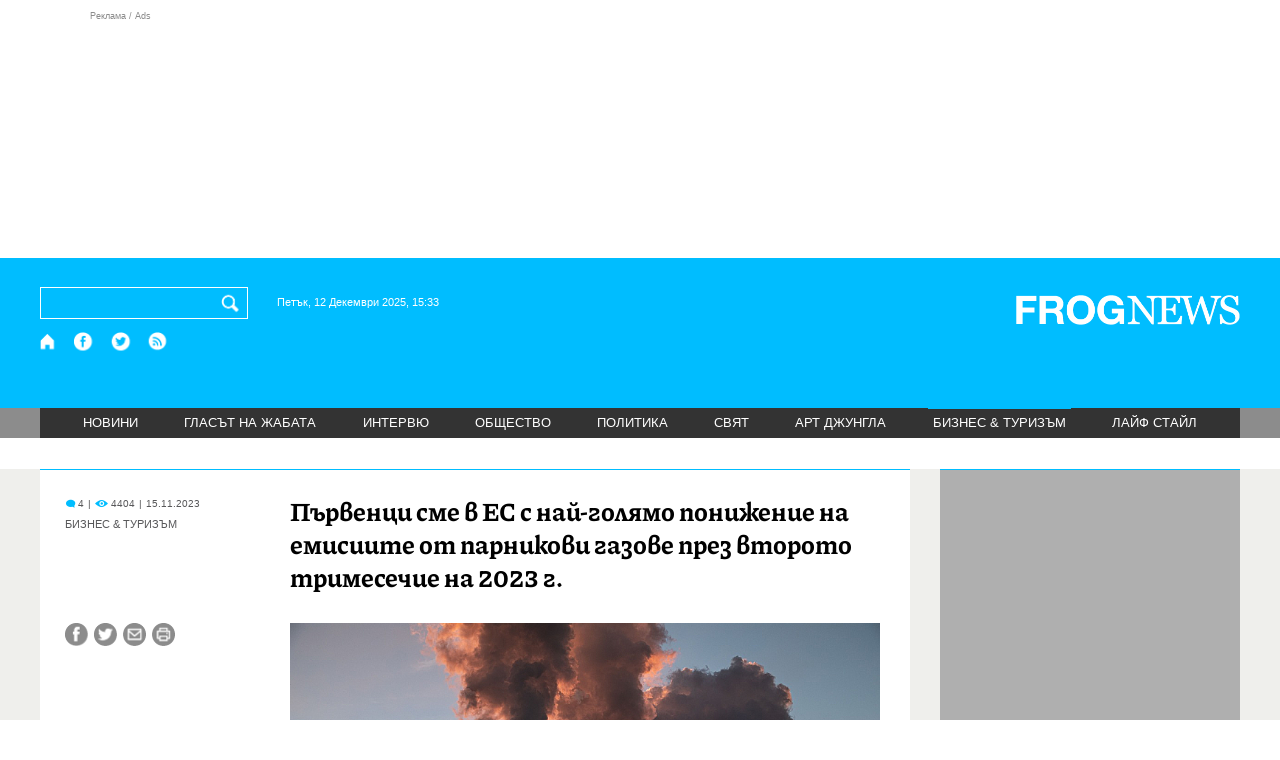

--- FILE ---
content_type: text/html; charset=utf-8
request_url: https://frognews.bg/biznes-turisam/parventsi-sme-nai-goliamo-ponijenie-emisiite-parnikovi-gazove-prez-vtoroto-trimesechie-2023.html
body_size: 9230
content:
<!DOCTYPE html>
<html lang="bg">
<head>
	<meta http-equiv="content-type" content="text/html; charset=UTF-8">
	<meta http-equiv="X-UA-Compatible" content="IE=edge">
	<meta name="viewport" content="width=device-width, initial-scale=1">
	<title>Първенци сме в ЕС с най-голямо понижение на емисиите от парникови...</title>
	<link rel="alternate" media="only screen and (max-width: 1200px)" href="https://mobile.frognews.bg/article/284128/">
	<meta name="description" content="През второто тримесечие на 2023 година емисиите от парникови газове, отделяни при развитието на икономиките на страните от Европейския съюз, възли...">
	<meta property="fb:app_id" content="916184751791572">
	<meta property="og:url" content="https://frognews.bg/biznes-turisam/parventsi-sme-nai-goliamo-ponijenie-emisiite-parnikovi-gazove-prez-vtoroto-trimesechie-2023.html">
	<meta property="og:type" content="website">
	<meta property="og:title" content="Първенци сме в ЕС с най-голямо понижение на емисиите от парникови...">
	<meta property="og:description" content="През второто тримесечие на 2023 година емисиите от парникови газове, отделяни при развитието на икономиките на страните от Европейския съюз, възлизат на 821 милиона тона еквивалент на въглероден диоксид, което представлява намаление с 5,3 на сто спрямо същия период на 2022 година (867 милиона тона еквивалент на въглероден диоксид). Това сочат публикуваните днес най-нови данни на европейската статистическа агенция Евростат.">
	<meta property="og:image" content="https://frognews.bg/images2/Konstanca/parnikovi-emisii-jpg">
	<meta property="og:image:alt" content="Първенци сме в ЕС с най-голямо понижение на емисиите от парникови...">
	<meta property="og:image:type" content="image/jpeg">
	<meta property="og:image:width" content="800">
	<meta property="og:image:height" content="533">
	<meta property="og:locale" content="bg_BG">
	<!-- twitter cards -> -->
	<meta property="twitter:card" content="summary_large_image">
	<meta property="twitter:site" content="@FROGNEWSBG">
	<meta property="twitter:creator" content="@FROGNEWSBG">
	<meta property="twitter:title" content="Първенци сме в ЕС с най-голямо понижение на емисиите от парникови...">
	<meta property="twitter:description" content="През второто тримесечие на 2023 година емисиите от парникови газове, отделяни при развитието на икономиките на страните от Европейския съюз, възли...">
	<meta property="twitter:image" content="https://frognews.bg/images2/Konstanca/parnikovi-emisii-jpg">

    <meta name="facebook-domain-verification" content="39sqa290fxvyecee1t8kvg24xvhxme" />
	<meta name="yandex-verification" content="6cb667414bd3e8d5">
	<meta name="HandheldFriendly" content="True">
	<meta name="google" content="notranslate">
	<link rel="icon" href="/favicon.ico">
	<link rel="apple-touch-icon" sizes="180x180" href="/fav/apple-touch-icon.png">
	<link rel="icon" type="image/png" href="/fav/favicon-32x32.png" sizes="32x32">
	<link rel="icon" type="image/png" href="/fav/favicon-16x16.png" sizes="16x16">
	<link rel="manifest" href="/fav/manifest.json">
	<link rel="mask-icon" href="/fav/safari-pinned-tab.svg" color="#5BBAD5">
	<link rel="shortcut icon" href="/fav/favicon.ico">
	<meta name="msapplication-TileColor" content="#ffffff">
	<meta name="msapplication-TileImage" content="/fav/mstile-144x144.png">
	<meta name="msapplication-config" content="/fav/browserconfig.xml">
	<meta name="theme-color" content="#ffffff">
	<meta name="propeller" content="320ec90e95eb0400c7f8add5a41c1ef7">
	<meta name="bulletprofit" content="tQTKt4MCVoGtSvNTgvz6">
	<meta name="hilltopads-site-verification" content="374f104caac77aff32252f5edc5845f3a687c677">

	<link rel="dns-prefetch" href="https://stats.g.doubleclick.net">
	<link rel="dns-prefetch" href="https://www.google.com">
	<link rel="dns-prefetch" href="https://www.google.bg">
	<link rel="dns-prefetch" href="https://googleads.g.doubleclick.net">
	<link rel="dns-prefetch" href="https://www.facebook.com">
	<link rel="dns-prefetch" href="https://api.frognews.bg">
    
	<link rel="alternate" media="only screen and (max-width: 1024px)" href="https://mobile.frognews.bg/article/284128/" />
	<link rel="canonical" href="https://frognews.bg/biznes-turisam/parventsi-sme-nai-goliamo-ponijenie-emisiite-parnikovi-gazove-prez-vtoroto-trimesechie-2023.html">

	<link rel="amphtml" href="https://mob.frognews.bg/cat/0/">
	<link rel="search" type="application/opensearchdescription+xml" href="/opensearch.xml" title="Frognews Search">

	<link rel="stylesheet" href="/theme/03/assets/css/pub/all.min.css?v=1.22" type="text/css" media="all">
	<link rel="stylesheet" href="/theme/03/assets/css/pub/responsive.min.css?v=1.7b4e4da63140e5f6a9ed197a8b339648" type="text/css" media="all">
	<link rel="stylesheet" href="/theme/03/assets/css/src/latest.css?v=1.7b4e4da63140e5f6a9ed197a8b339648" type="text/css" media="all">

	<script async src="https://pagead2.googlesyndication.com/pagead/js/adsbygoogle.js"></script>
	<script src="https://ajax.googleapis.com/ajax/libs/webfont/1.6.26/webfont.js"></script>

	<!--[if lt IE 9]>
	<script src="/theme/03/assets/node_modules/html5shiv/dist/html5shiv.js"></script>
	<![endif]-->

	<!--[if lte IE 8]>
	<link rel="stylesheet" href="/theme/03/assets/css/src/win7.css" type="text/css" media="all">
	<script src="/theme/03/assets/fonts/ie7/ie7.min.js"></script>
	<![endif]-->

	

</head>
<body class="tldec4 isarticle_1 iscat_0 istext_0 iszodii_0 isucomm_0 isdev_0" data-cid="4"
      data-article="284128">

<div class="fw header-top-ad">
	<div class="wrappers">
		<div class="header-top-ad-line-1" style="height: 240px !important;overflow: hidden;">
			<span class="h_adv_txt" style="flex: 0 0 12px;">Реклама / Ads</span>
			<div class="ad-elm fr-sli-wr" data-zone="54"></div>
			<div class="h_adv ad-elm" data-zone="12"></div>
		</div>
		<div class="h_adv_hl">
			<div class="h_adv_wide ad-elm" data-zone="20"></div>
		</div>
	</div>
</div>


<div class="fw header">

	<div class="wrappers">
		<div class="header-left">
			<div class="header-search">
				<form method="get" action="/search/">
					<label for="search">Търси:</label>
					<input type="text" name="search" id="search" value="" maxlength="30" required="required">
					<button type="submit" name="submitsearch" id="submitsearch" aria-label="Търси"></button>
					<input type="hidden" name="action" value="search">
				</form>
				<span class="current-date">Петък, 12 Декември 2025, 15:33 </span>
			</div>
			<div class="header-social">
				<a href="/" class="fr_ico_home" aria-label="Начало"></a>
				<a href="https://www.facebook.com/Frognewsbg-118001921570524/" target="_blank" class="fr_ico_fb" rel="noopener"></a>
				<a href="https://twitter.com/FROGNEWSBG" target="_blank" class="fr_ico_tw" rel="noopener"></a>
				<a href="https://rss.frognews.bg/4/БИЗНЕС & ТУРИЗЪМ/" target="_blank" class="fr_ico_rss" rel="noopener"></a>
			</div>
			<span class="header-left-addons">
				<!--
				<a href="/prezidentski-izbori2021/" class="izbori-in-header hbgc">ПРЕЗИДЕНТСКИ ИЗБОРИ</a>
				<a href="/izbori2021-3/" class="izbori-in-header hbgc">ПАРЛАМЕНТАРНИ ИЗБОРИ</a>
				-->
			</span>
		</div>
		<div class="header-right stay-at-home">
			<a href="/">
				<img src="/theme/03/assets/img/frognews_logo_x2.png" alt="Frognews" width="224" height="30">
			</a>
			<!-- <span class="stay-home">#останивкъщи</span> -->
			<!-- <span class="additionaldec"></span> -->
			<!-- <a href="/izbori2021-2/" class="izbori-in-header hbgc">ПАРЛАМЕНТАРНИ ИЗБОРИ</a> -->
		</div>
	</div>

</div>

<div class="fw menu">
	<div class="wrappers menu-main">
		<ul>
			<li id="mn_2" class="mm">
				<a href="/novini/">НОВИНИ</a>
			</li>
			<li id="mn_3" class="mm">
				<a href="/glasat-na-jabata/glasat/">ГЛАСЪТ НА ЖАБАТА</a>
				<ul id="smh_3">
						<li><a href="/glasat-na-jabata/glasat/">ГЛАСЪТ</a></li>
						<li><a href="/glasat-na-jabata/frog-satira/">ФРОГ-САТИРА</a></li>
						<li><a href="/glasat-na-jabata/frog-kino/">ФРОГ-КИНО</a></li>
				</ul>
			</li>
			<li id="mn_6" class="mm">
				<a href="/inteviu/">ИНТЕРВЮ</a>
			</li>
			<li id="mn_9" class="mm">
				<a href="/obshtestvo/aktualno/">ОБЩЕСТВО</a>
				<ul id="smh_9">
						<li><a href="/obshtestvo/aktualno/">АКТУАЛНО</a></li>
						<li><a href="/obshtestvo/naroden-glas/">НАРОДЕН ГЛАС</a></li>
				</ul>
			</li>
			<li id="mn_10" class="mm">
				<a href="/politika/">ПОЛИТИКА</a>
			</li>
			<li id="mn_5" class="mm">
				<a href="/svqt/">СВЯТ</a>
			</li>
			<li id="mn_8" class="mm">
				<a href="/art-jungla/">АРТ ДЖУНГЛА</a>
			</li>
			<li id="mn_4" class="mm sel">
				<a href="/biznes-turisam/">БИЗНЕС & ТУРИЗЪМ</a>
			</li>
			<li id="mn_112" class="mm">
				<a href="/laif-stail/">ЛАЙФ СТАЙЛ</a>
			</li></ul>
	</div>
	<div class="menu-more-items">
		
    <div class="under-menu-right-btn">

    </div>
	</div>
</div>

<div class="content">
	<div class="wide article-more-news">

	<div class="wrappers">

		<!-- Article panel -->
		<article class="article-content-blk brc">

			<div class="article-image-title">
				<div class="article-image-title-views">
					
			<span class="cmvcd">
			
				<span class="cmc"><em class="c"></em> 4</span><span class="sep">|</span>
				<span class="cmv"><em class="c"></em> 4404</span>
				<span class="sep">|</span><span class="cmd">15.11.2023</span>
				
			</span>					<span class="cat-name">БИЗНЕС & ТУРИЗЪМ</span>
				</div>
				<h1><span class="c">Първенци сме в ЕС</span> с най-голямо понижение на емисиите от парникови газове през второто тримесечие на 2023 г.</h1>
			</div>

			<div class="article-image-share">

				<div class="article-share-blk">
					<div class="article-share-links">
						<button type="button" class="ico-a-fb" data-href="https://frognews.bg/biznes-turisam/parventsi-sme-nai-goliamo-ponijenie-emisiite-parnikovi-gazove-prez-vtoroto-trimesechie-2023.html"></button>
						<button type="button" class="ico-a-tw" data-href="https://frognews.bg/biznes-turisam/parventsi-sme-nai-goliamo-ponijenie-emisiite-parnikovi-gazove-prez-vtoroto-trimesechie-2023.html"></button>
						<button type="button" class="ico-a-ml" data-href="https://frognews.bg/biznes-turisam/parventsi-sme-nai-goliamo-ponijenie-emisiite-parnikovi-gazove-prez-vtoroto-trimesechie-2023.html"></button>
						<button type="button" class="ico-a-pr" title="284128"></button>
					</div>
				</div>

				<div class="article-image-blk">
											<img src="/images2/Konstanca/parnikovi-emisii-jpg" alt="." width="590">
									</div>

			</div>

			<div class="article-image-author">
				<strong></strong>
				<span>Източник: Pixabay</span>
			</div>

			<div class="article-short-text brc">
				През второто тримесечие на 2023 година емисиите от парникови газове, отделяни при развитието на икономиките на страните от Европейския съюз, възлизат на 821 милиона тона еквивалент на въглероден диоксид, което представлява намаление с 5,3 на сто спрямо същия период на 2022 година (867 милиона тона еквивалент на въглероден диоксид). Това сочат публикуваните днес най-нови данни на европейската статистическа агенция Евростат.			</div>

			<div class="article-full-text-area">

				<div class="article-full-text-font-size">
					&nbsp;
				</div>

				<div class="article-full-text">
					<p>Регистрирането понижение до голяма степен е свързано с динамиката на брутния вътрешен продукт (БВП) на страните от Европейския съюз, което през периода април-май остава почти без изменение спрямо второто тримесечие на 2022 г.&nbsp;</p>
<p>&nbsp;</p>
<p>България&nbsp;е страната от ЕС, в която е отчетено най-голямо понижение на емисиите от парникови газове през втората четвърт на 2023 г. спрямо същия период на миналата година (-23,7 на сто). Това е съчетано с повишаване на ръста на брутния ни вътрешен продукт на годишна основа през второто тримесечие.&nbsp;</p>
<p>&nbsp;</p>
<p>Съществено понижение на емисиите от парникови газове е регистрирано и в Естония (-23.1 на сто), и в Нидерландия (-10.3 на сто).</p>
<p>Най-съществено увеличение на емисиите от парникови газове сред страните от Евросъюза е отчетено в Малта (+7.7 на сто), Латвия (+4.5 на сто), Ирландия (+3.6 на сто), Литва (+3 на сто), Кипър (+1.7 на сто) и Хърватия (+1 на сто).&nbsp;</p>
<p>&nbsp;</p>
<p>През втората четвърт на 2023 година&nbsp;икономическите сектори, които са допринесли в най-голяма степен за отделянето на емисии от парникови газове, са "промишлено производство" (23,5 на сто), "домакинства" (17,9 на сто), "производство и доставка на електрическа енергия и на природен газ" (15,5 процента), "селско стопанство" (14,3 на сто) и "транспорт и съхранение" (12,8 процента).</p>
<p>&nbsp;</p>
<p>Емисиите от парникови газове са се увеличили в 6 от 9 икономически сектора в сравнение със същия период на 2022 г. Най-съществено намаление е отчетено в сектора "производство и доставка на електрическа енергия и на природен газ" (-22 на сто), а най-съществено повишение е регистрирано при "транспорт и съхранение" (+1,7 на сто).</p>				</div>

			</div>

			<div class="article-full-text-more">
							</div>
			<div class="article-full-text-share">

				<div class="fr-share fb-share-button"
					 data-href="https://frognews.bg/biznes-turisam/parventsi-sme-nai-goliamo-ponijenie-emisiite-parnikovi-gazove-prez-vtoroto-trimesechie-2023.html"
					 data-layout="button_count">
				</div>

				<div class="fr-share fb-like"
					 data-href="https://frognews.bg/biznes-turisam/parventsi-sme-nai-goliamo-ponijenie-emisiite-parnikovi-gazove-prez-vtoroto-trimesechie-2023.html"
					 data-layout="button"
					 data-action="like"
					 data-size="small"
					 data-show-faces="false"
					 data-width="100px"
					 data-share="false">
				</div>

				<div class="fr-share twitt">
					<a href="https://twitter.com/share" class="twitter-share-button"
					   data-show-count="false">Tweet</a>
					<script async src="//platform.twitter.com/widgets.js"></script>
				</div>

			</div>

			<div class="article-before-donate-ads">
				<div class="article-before-donate-ads-area">
					<div class="google-ads ad-elm" data-zone="38"></div>
					<div class="google-ads ad-elm" data-zone="39"></div>
				</div>
				<span class="ad-ttl">Реклама / Ads</span>
			</div>

			<a href="/donate/" class="article-donate-area">
				<span class="article-donate-text">
					Уважаеми читатели, разчитаме на Вашата подкрепа и съпричастност да продължим да правим
					журналистически разследвания. <br><br>Моля, подкрепете ни.</span>
				<span class="article-donate-lnk">
                    <span class="a-d-pp-button">
						<img src="/theme/03/assets/img/pmcards/pp-donate-btn.png" width="150" alt="Donate now">
					</span>
					<span class="a-d-cards">
						<img src="/theme/03/assets/img/pmcards/visa.png" width="45" alt="Visa">
						<img src="/theme/03/assets/img/pmcards/mastercard.png" width="45" alt="Mastercard">
						<img src="/theme/03/assets/img/pmcards/visaelectron.png" width="45" alt="Visa-electron">
						<img src="/theme/03/assets/img/pmcards/maestro.png" width="45" alt="Maestro">
						<img src="/theme/03/assets/img/pmcards/paypal.png" width="45" alt="PayPal">
						<img src="/theme/03/assets/img/pmcards/epay.png" width="45" alt="Epay">
					</span>
				</span>

			</a>

			<div class="article-after-text-ad">
				<div class="google-ads ad-elm" data-zone="29"></div>
				<span class="ad-ttl">Реклама / Ads</span>
			</div>

			<div class="article-related-news-hl">
				<div class="article-related-news brc">
					<strong class="p-ttl">ОЩЕ ПО ТЕМАТА</strong>
					<div class="article-related-news-items">
													<a href="/biznes-turisam/krai-taksata-masa-turtsiia-vavejda-novi-pravila-kafeneta-restoranti.html"
							   class="item img5txt5 num1 brc"
							   title="Край на „таксата за маса“: Турция въвежда нови правила за кафенета и ресторанти">
                                <span class="plhldr">
                                    <img src="/images2/thumbs16x9/300/940b422b7_991-ratio-istanbul.jpg" alt="." width="156" height="93">
                                    
			<span class="cmvcd">
			
				<span class="cmc"><em class="c"></em> 1</span><span class="sep">|</span>
				<span class="cmv"><em class="c"></em> 2736</span>
				<span class="sep">|</span><span class="cmd">10.12.2025</span>
				
			</span>                                </span>
								<strong><span class="c">Край на „таксата за маса“:</span> Турция въвежда нови правила за кафенета и ресторанти</strong>
								<span class="hh"></span>
							</a>
													<a href="/biznes-turisam/skacha-pak-tsenata-godishniia-pregled-lekite-koli.html"
							   class="item img5txt5 num2 brc"
							   title="Скача пак цената на годишния преглед на леките коли">
                                <span class="plhldr">
                                    <img src="/images2/thumbs16x9/300/b911b80f0_pregled.png" alt="." width="156" height="93">
                                    
			<span class="cmvcd">
			
				<span class="cmc"><em class="c"></em> 10</span><span class="sep">|</span>
				<span class="cmv"><em class="c"></em> 10690</span>
				<span class="sep">|</span><span class="cmd">09.12.2025</span>
				
			</span>                                </span>
								<strong><span class="c">Скача пак цената на годишния преглед</span> на леките коли</strong>
								<span class="hh"></span>
							</a>
													<a href="/biznes-turisam/ford-renault-obediniavat-sili-protivopostaviat-kitaiskata-invaziia.html"
							   class="item img5txt5 num3 brc"
							   title="Брак по сметка: Ford и Renault обединяват сили срещу китайската EV инвазия">
                                <span class="plhldr">
                                    <img src="/images2/thumbs16x9/300/3ae81aaab_1765277437_6937fefdb686e.jpg" alt="." width="156" height="93">
                                    
			<span class="cmvcd">
			
				<span class="cmc"><em class="c"></em> 2</span><span class="sep">|</span>
				<span class="cmv"><em class="c"></em> 2532</span>
				<span class="sep">|</span><span class="cmd">09.12.2025</span>
				
			</span>                                </span>
								<strong><span class="c">Брак по сметка:</span> Ford и Renault обединяват сили срещу китайската EV инвазия</strong>
								<span class="hh"></span>
							</a>
													<a href="/biznes-turisam/top-tehniki-koito-praviat-igrite-valnuvashti.html"
							   class="item img5txt5 num4 brc"
							   title="Топ техники, които правят игрите по-вълнуващи">
                                <span class="plhldr">
                                    <img src="/images2/thumbs16x9/300/2926e3091_1765195053_6936bd2dc0ae0.jpg" alt="." width="156" height="93">
                                    
			<span class="cmvcd">
			
				<span class="cmc"><em class="c"></em> 0</span><span class="sep">|</span>
				<span class="cmv"><em class="c"></em> 2415</span>
				<span class="sep">|</span><span class="cmd">08.12.2025</span>
				
			</span>                                </span>
								<strong><span class="c">Топ техники,</span> които правят игрите по-вълнуващи</strong>
								<span class="hh"></span>
							</a>
											</div>
				</div>
			</div>

							<div class="cm-box cm-api-v1 brc" data-item="284128">
					<div class="cm-add-hl">
						<h4 class="p-ttl">
							<strong>КОМЕНТАРИ</strong>
							<span id="cm-req-reg-img"><span class="cselbg">&#xe912;</span></span>
						</h4>
						<div class="cm-add"></div>
					</div>
					<div class="cm-list"></div>
				</div>
			
			<div class="article-after-comments-ad">
				<div class="google-ads ad-elm" data-zone="30"></div>
				<span class="ad-ttl">Реклама / Ads</span>
			</div>

		</article>
		<!-- End of Article -->

		<!-- Right Panel -->
		<div class="inside-news-right">

			<div class="inside-area-right-top-ad brc">
				<div class="ad-elm" data-zone="26"></div>
				<span class="ad-ttl">Реклама / Ads</span>
			</div>

			<div class="fr-mosted-latest brc">
				
<div class="mosted-viewed-blk">
	<strong class="p-ttl">НАЙ-ЧЕТЕНИ</strong>
	<div class="mosted-viewed-slider">
                                <div class="item">
                <a href="/novini/pokolenieto-pred-seriozni-predizvikatelstva-barnaut-30.html" class="lnk-photo">
                    <img src="/images2/thumbs16x9/185/195b09f64_1765364585_69395369caaef.jpg" alt="Поколението Z пред сериозни предизвикателства и бърнаут на 30" width="147" height="98">
                    
			<span class="cmvcd">
			
				<span class="cmc"><em class="c"></em> 7</span><span class="sep">|</span>
				<span class="cmv"><em class="c"></em> 39026</span>
				<span class="sep">|</span><span class="cmd">10.12.2025</span>
				
			</span>                </a>
                <span class="item-sub-blk">
                    <a href="/novini/pokolenieto-pred-seriozni-predizvikatelstva-barnaut-30.html" title="Поколението Z пред сериозни предизвикателства и бърнаут на 30"
                       class="item"><span class="c">Поколението Z пред сериозни предизвикателства</span> и бърнаут на 30</a>
                </span>
            </div>
                                            <div class="item">
                <a href="/novini/belgiia-podkrepia-prerazglejdaneto-evropeiskata-konventsiia-pravata-choveka.html" class="lnk-photo">
                    <img src="/images2/thumbs16x9/185/12e81d5a6_Anele-van-Boseut-Belga.jpg" alt="Белгия подкрепя преразглеждането на Европейската конвенция за правата на човека" width="147" height="98">
                    
			<span class="cmvcd">
			
				<span class="cmc"><em class="c"></em> 0</span><span class="sep">|</span>
				<span class="cmv"><em class="c"></em> 29725</span>
				<span class="sep">|</span><span class="cmd">11.12.2025</span>
				
			</span>                </a>
                <span class="item-sub-blk">
                    <a href="/novini/belgiia-podkrepia-prerazglejdaneto-evropeiskata-konventsiia-pravata-choveka.html" title="Белгия подкрепя преразглеждането на Европейската конвенция за правата на човека"
                       class="item"><span class="c">Белгия подкрепя преразглеждането</span> на Европейската конвенция за правата на човека</a>
                </span>
            </div>
                                            <div class="item">
                <a href="/novini/ostavkata-oznachava-che-pravitelstvoto-padnalo-spored-politolog.html" class="lnk-photo">
                    <img src="/images2/thumbs16x9/185/9f96a2f8f_momchil-doichev-bgnes.jpg" alt="Оставката не означава, че правителството е паднало, според политолог" width="147" height="98">
                    
			<span class="cmvcd">
			
				<span class="cmc"><em class="c"></em> 10</span><span class="sep">|</span>
				<span class="cmv"><em class="c"></em> 29156</span>
				<span class="sep">|</span><span class="cmd">11.12.2025</span>
				
			</span>                </a>
                <span class="item-sub-blk">
                    <a href="/novini/ostavkata-oznachava-che-pravitelstvoto-padnalo-spored-politolog.html" title="Оставката не означава, че правителството е паднало, според политолог"
                       class="item"><span class="c">Оставката не означава, че правителството е паднало</span>, според политолог</a>
                </span>
            </div>
                                            <div class="item">
                <a href="/novini/polsha-dava-mig-29-ukraina-zamiana-dostap-tehnologii-dronove.html" class="lnk-photo">
                    <img src="/images2/thumbs16x9/185/afa2ead3c_mig-29-polsha-1.jpg" alt="Полша дава МиГ-29 на Украйна в замяна на достъп до технологии за дронове" width="147" height="98">
                    
			<span class="cmvcd">
			
				<span class="cmc"><em class="c"></em> 4</span><span class="sep">|</span>
				<span class="cmv"><em class="c"></em> 28630</span>
				<span class="sep">|</span><span class="cmd">10.12.2025</span>
				
			</span>                </a>
                <span class="item-sub-blk">
                    <a href="/novini/polsha-dava-mig-29-ukraina-zamiana-dostap-tehnologii-dronove.html" title="Полша дава МиГ-29 на Украйна в замяна на достъп до технологии за дронове"
                       class="item"><span class="c">Полша дава МиГ-29 на Украйна в замяна на достъп</span> до технологии за дронове</a>
                </span>
            </div>
                                            <div class="item">
                <a href="/svqt/belgiia-novata-ungariia-zaplashva-briuksel-izolatsiia-zaradi-zaem-ukraina.html" class="lnk-photo">
                    <img src="/images2/thumbs16x9/185/bbef188c3_belgia-1.jpg" alt="Белгия е „новата“ Унгария: ЕС заплашва Брюксел с изолация заради заем за Украйна" width="147" height="98">
                    
			<span class="cmvcd">
			
				<span class="cmc"><em class="c"></em> 4</span><span class="sep">|</span>
				<span class="cmv"><em class="c"></em> 17805</span>
				<span class="sep">|</span><span class="cmd">11.12.2025</span>
				
			</span>                </a>
                <span class="item-sub-blk">
                    <a href="/svqt/belgiia-novata-ungariia-zaplashva-briuksel-izolatsiia-zaradi-zaem-ukraina.html" title="Белгия е „новата“ Унгария: ЕС заплашва Брюксел с изолация заради заем за Украйна"
                       class="item"><span class="c">Белгия е „новата“ Унгария:</span> ЕС заплашва Брюксел с изолация заради заем за Украйна</a>
                </span>
            </div>
                                            <div class="item">
                <a href="/novini/sasht-otpraviha-ultimatum-kam-turtsiia-ruskite-400.html" class="lnk-photo">
                    <img src="/images2/thumbs16x9/185/17e85a333_c-400.jpg" alt="САЩ отправиха ултиматум към Турция за руските С-400" width="147" height="98">
                    
			<span class="cmvcd">
			
				<span class="cmc"><em class="c"></em> 8</span><span class="sep">|</span>
				<span class="cmv"><em class="c"></em> 16282</span>
				<span class="sep">|</span><span class="cmd">10.12.2025</span>
				
			</span>                </a>
                <span class="item-sub-blk">
                    <a href="/novini/sasht-otpraviha-ultimatum-kam-turtsiia-ruskite-400.html" title="САЩ отправиха ултиматум към Турция за руските С-400"
                       class="item"><span class="c">САЩ отправиха ултиматум към Турция</span> за руските С-400</a>
                </span>
            </div>
                                            <div class="item">
                <a href="/novini/zelenski-smenia-formata-preskonferentsiia-whatsapp-10-000-metra-visochina.html" class="lnk-photo">
                    <img src="/images2/thumbs16x9/185/0873c3804_1765381046_693993b61fdee.jpg" alt="Зеленски сменя формата: Пресконференция по WhatsApp на 10 000 метра височина" width="147" height="98">
                    
			<span class="cmvcd">
			
				<span class="cmc"><em class="c"></em> 5</span><span class="sep">|</span>
				<span class="cmv"><em class="c"></em> 14886</span>
				<span class="sep">|</span><span class="cmd">10.12.2025</span>
				
			</span>                </a>
                <span class="item-sub-blk">
                    <a href="/novini/zelenski-smenia-formata-preskonferentsiia-whatsapp-10-000-metra-visochina.html" title="Зеленски сменя формата: Пресконференция по WhatsApp на 10 000 метра височина"
                       class="item"><span class="c">Зеленски сменя формата:</span> Пресконференция по WhatsApp на 10 000 метра височина</a>
                </span>
            </div>
                                            <div class="item">
                <a href="/novini/riute-nie-sme-sledvashtata-tsel-putin-triabva-podgotvim-svetovna-voina.html" class="lnk-photo">
                    <img src="/images2/thumbs16x9/185/8540fd145_mark-rutte-bgnes.jpg" alt="Рюте: Ние сме следващата цел на Путин, трябва да се подготвим за световна война" width="147" height="98">
                    
			<span class="cmvcd">
			
				<span class="cmc"><em class="c"></em> 7</span><span class="sep">|</span>
				<span class="cmv"><em class="c"></em> 12608</span>
				<span class="sep">|</span><span class="cmd">11.12.2025</span>
				
			</span>                </a>
                <span class="item-sub-blk">
                    <a href="/novini/riute-nie-sme-sledvashtata-tsel-putin-triabva-podgotvim-svetovna-voina.html" title="Рюте: Ние сме следващата цел на Путин, трябва да се подготвим за световна война"
                       class="item"><span class="c">Рюте: Ние сме следващата цел на Путин</span>, трябва да се подготвим за световна война</a>
                </span>
            </div>
                    	</div>
</div>
			</div>

			<div class="inside-area-right-middle-ad" style="min-height: 330px;">
				<div class="r_b_c ad-elm" data-zone="28" style="height: 250px !important;">
				</div>
				<span class="ad-ttl">Реклама / Ads</span>
			</div>


		</div>
		<!-- End of Right Panel -->

	</div>
</div>

<script type="application/ld+json">
	{
		"@context": "https://schema.org",
		"@type": "NewsArticle",
		"mainEntityOfPage": {
			"@type": "WebPage",
			"@id": "https://frognews.bg/biznes-turisam/parventsi-sme-nai-goliamo-ponijenie-emisiite-parnikovi-gazove-prez-vtoroto-trimesechie-2023.html"
        },
        "headline": "Първенци сме в ЕС с най-голямо понижение на емисиите от п...",
        "image": "https://frognews.bg/images2/Konstanca/parnikovi-emisii-jpg",
        "datePublished": "2023-11-15T14:05:48+02:00",
        "dateModified": "2023-11-15T14:05:48+02:00",
        "author": {
            "@type": "Organization",
            "name": "Frognews",
            "logo": {
                "@type": "ImageObject",
                "url": "https://frognews.bg/fav/apple-touch-icon.png"
            }
        },
        "publisher": {
            "@type": "Organization",
            "name": "Frognews",
            "logo": {
                "@type": "ImageObject",
                "url": "https://frognews.bg/fav/apple-touch-icon.png"
            }
        },
        "isAccessibleForFree": true,
        "articleBody": "Регистрирането понижение до голяма степен е свързано с динамиката на брутния вътрешен продукт (БВП) на страните от Европейския съюз, което през периода април-май остава почти без изменение спрямо второто тримесечие на 2022 г.&nbsp;&nbsp;България&nbsp;е страната от ЕС, в която е отчетено най-голямо понижение на емисиите от парникови газове през втората четвърт на 2023 г. спрямо същия период на миналата година (-23,7 на сто). Това е съчетано с повишаване на ръста на брутния ни вътрешен продукт на годишна основа през второто тримесечие.&nbsp;&nbsp;Съществено понижение на емисиите от парникови газове е регистрирано и в Естония (-23.1 на сто), и в Нидерландия (-10.3 на сто).Най-съществено увеличение на емисиите от парникови газове сред страните от Евросъюза е отчетено в Малта (+7.7 на сто), Латвия (+4.5 на сто), Ирландия (+3.6 на сто), Литва (+3 на сто), Кипър (+1.7 на сто) и Хърватия (+1 на сто).&nbsp;&nbsp;През втората четвърт на 2023 година&nbsp;икономическите сектори, които са допринесли в най-голяма степен за отделянето на емисии от парникови газове, са &rdquo;промишлено производство&rdquo; (23,5 на сто), &rdquo;домакинства&rdquo; (17,9 на сто), &rdquo;производство и доставка на електрическа енергия и на природен газ&rdquo; (15,5 процента), &rdquo;селско стопанство&rdquo; (14,3 на сто) и &rdquo;транспорт и съхранение&rdquo; (12,8 процента).&nbsp;Емисиите от парникови газове са се увеличили в 6 от 9 икономически сектора в сравнение със същия период на 2022 г. Най-съществено намаление е отчетено в сектора &rdquo;производство и доставка на електрическа енергия и на природен газ&rdquo; (-22 на сто), а най-съществено повишение е регистрирано при &rdquo;транспорт и съхранение&rdquo; (+1,7 на сто)."
    }
</script>

</div>

<div class="hr before-aboutus">
	<div class="wrappers"></div>
</div>

<div id="about-apps">
	<div class="wrappers about-apps-blk">
		<div class="about-blk">
			<a href="/zanas/">ЗА НАС</a><span>|</span>
			<a href="/kontakti/">КОНТАКТИ</a><span>|</span>
			<a href="/reklama/">РЕКЛАМА</a>
			
			<span>|</span>
			<a href="/politika-za-poveritelnost/">Политика за поверителност</a>
		</div>
		<div class="apps-blk">
			<a href="https://mobile.frognews.bg/nomobile/" target="_blank" class="app-mobile-website" rel="noopener"></a>
			<a href="https://play.google.com/store/apps/details?id=bg.frognews.frognews"
			   target="_blank" class="app-android" rel="noopener"></a>
		</div>
	</div>
</div>

<div id="footer">
	<div class="wrappers footerblk">
		<div class="footer-logo">
			<a href="/" class="logo_group logo4">
				<!-- <span class="additionaldec"></span> -->
				<span>новини от FROGNEWS</span>
				<!-- <span class="nydecor"></span> -->
			</a>
		</div>
		<div class="footer-nav">
			<ul>
				<li>
					
				<a href="/novini/" class="fmm c">НОВИНИ</a>
				<p id="fsmh_2"></p>
				<a href="/glasat-na-jabata/" class="fmm c">ГЛАСЪТ НА ЖАБАТА</a>
				<p id="fsmh_3"></p>
				<a href="/inteviu/" class="fmm c">ИНТЕРВЮ</a>
				<p id="fsmh_6"></p>
				<a href="/obshtestvo/" class="fmm c">ОБЩЕСТВО</a>
				<p id="fsmh_9"></p>
				<a href="/politika/" class="fmm c">ПОЛИТИКА</a>
				<p id="fsmh_10"></p></li><li>
				<a href="/svqt/" class="fmm c">СВЯТ</a>
				<p id="fsmh_5"></p>
				<a href="/art-jungla/" class="fmm c">АРТ ДЖУНГЛА</a>
				<p id="fsmh_8"></p>
				<a href="/biznes-turisam/" class="fmm c sel">БИЗНЕС & ТУРИЗЪМ</a>
				<p id="fsmh_4"></p>
				<a href="/laif-stail/" class="fmm c">ЛАЙФ СТАЙЛ</a>
				<p id="fsmh_112"></p>
				</li>
			</ul>
		</div>
	</div>
	<div class="wrappers footercopyrights">
		&copy; 2006 FROG NEWS. Всички права запазени. |
        <a href="https://frognews.bg/politika-za-poveritelnost-en/">Privacy policy</a> |
        Дизайн: studio greight |
        <a href="https://sofrondes.com" rel="noopener" target="_blank">www.sofrondes.com</a> |
        <a href="https://ticket.bg" target="_blank">ticket.bg</a>
	</div>
</div>

<div class="ad-elm" data-zone="58"></div>

<span id="date-holder" data-ntfstate="0"></span>

<script src="/theme/03/assets/node_modules/requirejs/require.min.js"
			data-main="/theme/03/assets/js/src/init.js?v=1.27.7b4e4da63140e5f6a9ed197a8b339648"></script>

<div class="jump-top hidden"><button type="button">&nbsp;</button></div>
<!--
<a href="/kultura/dobro-utro/" class="floating-btn good-morning cselbg">ДОБРО УТРО</a>
-->

<div class="hover-mask"></div>
<div class="hover-blk">
	<div class="handle hover-blk-head"><i>&nbsp;</i><button type="button" class="hover-blk-close">&#10006;</button></div>
	<div class="hover-blk-body"></div>
</div>



<!-- Global site tag (gtag.js) - Google Analytics -->
<script async src="https://www.googletagmanager.com/gtag/js?id=G-1CTCBK8W94"></script>
<script>
	window.dataLayer = window.dataLayer || [];
	function gtag(){dataLayer.push(arguments);}
	gtag('js', new Date());

	gtag('config', 'G-1CTCBK8W94');
</script>

<!-- FACEBOOK share -->
<div id="fb-root"></div>
<script async defer crossorigin="anonymous"
		src="https://connect.facebook.net/bg_BG/sdk.js#xfbml=1&version=v9.0&appId=916184751791572&autoLogAppEvents=1"
		nonce="wUbImKgo"></script>
<script>

	(function(d, s, id) {
		var js, fjs = d.getElementsByTagName(s)[0];
		if (d.getElementById(id)) return;
		js = d.createElement(s); js.id = id;
		js.src = 'https://connect.facebook.net/bg_BG/sdk.js#xfbml=1&version=v3.0&appId=916184751791572&autoLogAppEvents=1';
		fjs.parentNode.insertBefore(js, fjs);
	}(document, 'script', 'facebook-jssdk'));

</script>
<!-- END OF FACEBOOK share -->

<script async src="/theme/03/assets/js/pub/a.js?v=1.13"></script>

<!-- Clarity tracking code for https://frognews.bg/ -->
<!--
<script type="text/javascript">*}
    (function(c,l,a,r,i,t,y){*}
        c[a]=c[a]||function(){(c[a].q=c[a].q||[]).push(arguments)};*}
       t=l.createElement(r);t.async=1;t.src="https://www.clarity.ms/tag/"+i;*}
        y=l.getElementsByTagName(r)[0];y.parentNode.insertBefore(t,y);*}
    })(window, document, "clarity", "script", "hwucrn62av");*}
</script>
-->

<script type="text/javascript" src="//delivery.r2b2.io/get/frognews.bg/generic/sticky"></script>


<script>
    if (typeof MutationObserver !== "undefined") {
        const observer = new MutationObserver(() => {
            document.querySelector(".google-revocation-link-placeholder")?.remove();
        });
        observer.observe(document.body, {
            childList: true,
        });
    }
</script>

</body>
</html>


--- FILE ---
content_type: text/html; charset=utf-8
request_url: https://www.google.com/recaptcha/api2/aframe
body_size: 270
content:
<!DOCTYPE HTML><html><head><meta http-equiv="content-type" content="text/html; charset=UTF-8"></head><body><script nonce="YSqpGX8FZ_fynNsUzD75Rw">/** Anti-fraud and anti-abuse applications only. See google.com/recaptcha */ try{var clients={'sodar':'https://pagead2.googlesyndication.com/pagead/sodar?'};window.addEventListener("message",function(a){try{if(a.source===window.parent){var b=JSON.parse(a.data);var c=clients[b['id']];if(c){var d=document.createElement('img');d.src=c+b['params']+'&rc='+(localStorage.getItem("rc::a")?sessionStorage.getItem("rc::b"):"");window.document.body.appendChild(d);sessionStorage.setItem("rc::e",parseInt(sessionStorage.getItem("rc::e")||0)+1);localStorage.setItem("rc::h",'1765546389931');}}}catch(b){}});window.parent.postMessage("_grecaptcha_ready", "*");}catch(b){}</script></body></html>